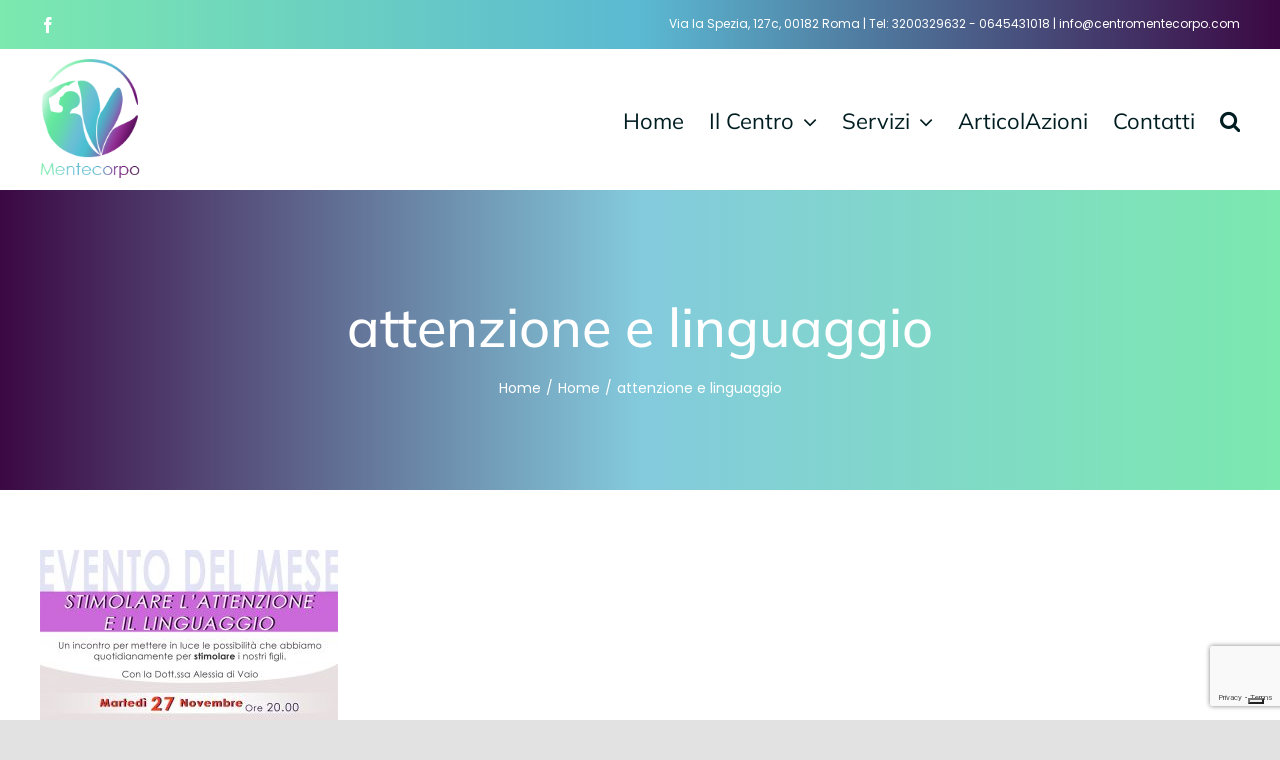

--- FILE ---
content_type: text/html; charset=utf-8
request_url: https://www.google.com/recaptcha/api2/anchor?ar=1&k=6LeY2ZgqAAAAAMDHjgQdYkZj6AGg6nxYRdETmQ5_&co=aHR0cHM6Ly93d3cuY2VudHJvbWVudGVjb3Jwby5jb206NDQz&hl=en&v=N67nZn4AqZkNcbeMu4prBgzg&size=invisible&anchor-ms=20000&execute-ms=30000&cb=4nearjk4ejf3
body_size: 48919
content:
<!DOCTYPE HTML><html dir="ltr" lang="en"><head><meta http-equiv="Content-Type" content="text/html; charset=UTF-8">
<meta http-equiv="X-UA-Compatible" content="IE=edge">
<title>reCAPTCHA</title>
<style type="text/css">
/* cyrillic-ext */
@font-face {
  font-family: 'Roboto';
  font-style: normal;
  font-weight: 400;
  font-stretch: 100%;
  src: url(//fonts.gstatic.com/s/roboto/v48/KFO7CnqEu92Fr1ME7kSn66aGLdTylUAMa3GUBHMdazTgWw.woff2) format('woff2');
  unicode-range: U+0460-052F, U+1C80-1C8A, U+20B4, U+2DE0-2DFF, U+A640-A69F, U+FE2E-FE2F;
}
/* cyrillic */
@font-face {
  font-family: 'Roboto';
  font-style: normal;
  font-weight: 400;
  font-stretch: 100%;
  src: url(//fonts.gstatic.com/s/roboto/v48/KFO7CnqEu92Fr1ME7kSn66aGLdTylUAMa3iUBHMdazTgWw.woff2) format('woff2');
  unicode-range: U+0301, U+0400-045F, U+0490-0491, U+04B0-04B1, U+2116;
}
/* greek-ext */
@font-face {
  font-family: 'Roboto';
  font-style: normal;
  font-weight: 400;
  font-stretch: 100%;
  src: url(//fonts.gstatic.com/s/roboto/v48/KFO7CnqEu92Fr1ME7kSn66aGLdTylUAMa3CUBHMdazTgWw.woff2) format('woff2');
  unicode-range: U+1F00-1FFF;
}
/* greek */
@font-face {
  font-family: 'Roboto';
  font-style: normal;
  font-weight: 400;
  font-stretch: 100%;
  src: url(//fonts.gstatic.com/s/roboto/v48/KFO7CnqEu92Fr1ME7kSn66aGLdTylUAMa3-UBHMdazTgWw.woff2) format('woff2');
  unicode-range: U+0370-0377, U+037A-037F, U+0384-038A, U+038C, U+038E-03A1, U+03A3-03FF;
}
/* math */
@font-face {
  font-family: 'Roboto';
  font-style: normal;
  font-weight: 400;
  font-stretch: 100%;
  src: url(//fonts.gstatic.com/s/roboto/v48/KFO7CnqEu92Fr1ME7kSn66aGLdTylUAMawCUBHMdazTgWw.woff2) format('woff2');
  unicode-range: U+0302-0303, U+0305, U+0307-0308, U+0310, U+0312, U+0315, U+031A, U+0326-0327, U+032C, U+032F-0330, U+0332-0333, U+0338, U+033A, U+0346, U+034D, U+0391-03A1, U+03A3-03A9, U+03B1-03C9, U+03D1, U+03D5-03D6, U+03F0-03F1, U+03F4-03F5, U+2016-2017, U+2034-2038, U+203C, U+2040, U+2043, U+2047, U+2050, U+2057, U+205F, U+2070-2071, U+2074-208E, U+2090-209C, U+20D0-20DC, U+20E1, U+20E5-20EF, U+2100-2112, U+2114-2115, U+2117-2121, U+2123-214F, U+2190, U+2192, U+2194-21AE, U+21B0-21E5, U+21F1-21F2, U+21F4-2211, U+2213-2214, U+2216-22FF, U+2308-230B, U+2310, U+2319, U+231C-2321, U+2336-237A, U+237C, U+2395, U+239B-23B7, U+23D0, U+23DC-23E1, U+2474-2475, U+25AF, U+25B3, U+25B7, U+25BD, U+25C1, U+25CA, U+25CC, U+25FB, U+266D-266F, U+27C0-27FF, U+2900-2AFF, U+2B0E-2B11, U+2B30-2B4C, U+2BFE, U+3030, U+FF5B, U+FF5D, U+1D400-1D7FF, U+1EE00-1EEFF;
}
/* symbols */
@font-face {
  font-family: 'Roboto';
  font-style: normal;
  font-weight: 400;
  font-stretch: 100%;
  src: url(//fonts.gstatic.com/s/roboto/v48/KFO7CnqEu92Fr1ME7kSn66aGLdTylUAMaxKUBHMdazTgWw.woff2) format('woff2');
  unicode-range: U+0001-000C, U+000E-001F, U+007F-009F, U+20DD-20E0, U+20E2-20E4, U+2150-218F, U+2190, U+2192, U+2194-2199, U+21AF, U+21E6-21F0, U+21F3, U+2218-2219, U+2299, U+22C4-22C6, U+2300-243F, U+2440-244A, U+2460-24FF, U+25A0-27BF, U+2800-28FF, U+2921-2922, U+2981, U+29BF, U+29EB, U+2B00-2BFF, U+4DC0-4DFF, U+FFF9-FFFB, U+10140-1018E, U+10190-1019C, U+101A0, U+101D0-101FD, U+102E0-102FB, U+10E60-10E7E, U+1D2C0-1D2D3, U+1D2E0-1D37F, U+1F000-1F0FF, U+1F100-1F1AD, U+1F1E6-1F1FF, U+1F30D-1F30F, U+1F315, U+1F31C, U+1F31E, U+1F320-1F32C, U+1F336, U+1F378, U+1F37D, U+1F382, U+1F393-1F39F, U+1F3A7-1F3A8, U+1F3AC-1F3AF, U+1F3C2, U+1F3C4-1F3C6, U+1F3CA-1F3CE, U+1F3D4-1F3E0, U+1F3ED, U+1F3F1-1F3F3, U+1F3F5-1F3F7, U+1F408, U+1F415, U+1F41F, U+1F426, U+1F43F, U+1F441-1F442, U+1F444, U+1F446-1F449, U+1F44C-1F44E, U+1F453, U+1F46A, U+1F47D, U+1F4A3, U+1F4B0, U+1F4B3, U+1F4B9, U+1F4BB, U+1F4BF, U+1F4C8-1F4CB, U+1F4D6, U+1F4DA, U+1F4DF, U+1F4E3-1F4E6, U+1F4EA-1F4ED, U+1F4F7, U+1F4F9-1F4FB, U+1F4FD-1F4FE, U+1F503, U+1F507-1F50B, U+1F50D, U+1F512-1F513, U+1F53E-1F54A, U+1F54F-1F5FA, U+1F610, U+1F650-1F67F, U+1F687, U+1F68D, U+1F691, U+1F694, U+1F698, U+1F6AD, U+1F6B2, U+1F6B9-1F6BA, U+1F6BC, U+1F6C6-1F6CF, U+1F6D3-1F6D7, U+1F6E0-1F6EA, U+1F6F0-1F6F3, U+1F6F7-1F6FC, U+1F700-1F7FF, U+1F800-1F80B, U+1F810-1F847, U+1F850-1F859, U+1F860-1F887, U+1F890-1F8AD, U+1F8B0-1F8BB, U+1F8C0-1F8C1, U+1F900-1F90B, U+1F93B, U+1F946, U+1F984, U+1F996, U+1F9E9, U+1FA00-1FA6F, U+1FA70-1FA7C, U+1FA80-1FA89, U+1FA8F-1FAC6, U+1FACE-1FADC, U+1FADF-1FAE9, U+1FAF0-1FAF8, U+1FB00-1FBFF;
}
/* vietnamese */
@font-face {
  font-family: 'Roboto';
  font-style: normal;
  font-weight: 400;
  font-stretch: 100%;
  src: url(//fonts.gstatic.com/s/roboto/v48/KFO7CnqEu92Fr1ME7kSn66aGLdTylUAMa3OUBHMdazTgWw.woff2) format('woff2');
  unicode-range: U+0102-0103, U+0110-0111, U+0128-0129, U+0168-0169, U+01A0-01A1, U+01AF-01B0, U+0300-0301, U+0303-0304, U+0308-0309, U+0323, U+0329, U+1EA0-1EF9, U+20AB;
}
/* latin-ext */
@font-face {
  font-family: 'Roboto';
  font-style: normal;
  font-weight: 400;
  font-stretch: 100%;
  src: url(//fonts.gstatic.com/s/roboto/v48/KFO7CnqEu92Fr1ME7kSn66aGLdTylUAMa3KUBHMdazTgWw.woff2) format('woff2');
  unicode-range: U+0100-02BA, U+02BD-02C5, U+02C7-02CC, U+02CE-02D7, U+02DD-02FF, U+0304, U+0308, U+0329, U+1D00-1DBF, U+1E00-1E9F, U+1EF2-1EFF, U+2020, U+20A0-20AB, U+20AD-20C0, U+2113, U+2C60-2C7F, U+A720-A7FF;
}
/* latin */
@font-face {
  font-family: 'Roboto';
  font-style: normal;
  font-weight: 400;
  font-stretch: 100%;
  src: url(//fonts.gstatic.com/s/roboto/v48/KFO7CnqEu92Fr1ME7kSn66aGLdTylUAMa3yUBHMdazQ.woff2) format('woff2');
  unicode-range: U+0000-00FF, U+0131, U+0152-0153, U+02BB-02BC, U+02C6, U+02DA, U+02DC, U+0304, U+0308, U+0329, U+2000-206F, U+20AC, U+2122, U+2191, U+2193, U+2212, U+2215, U+FEFF, U+FFFD;
}
/* cyrillic-ext */
@font-face {
  font-family: 'Roboto';
  font-style: normal;
  font-weight: 500;
  font-stretch: 100%;
  src: url(//fonts.gstatic.com/s/roboto/v48/KFO7CnqEu92Fr1ME7kSn66aGLdTylUAMa3GUBHMdazTgWw.woff2) format('woff2');
  unicode-range: U+0460-052F, U+1C80-1C8A, U+20B4, U+2DE0-2DFF, U+A640-A69F, U+FE2E-FE2F;
}
/* cyrillic */
@font-face {
  font-family: 'Roboto';
  font-style: normal;
  font-weight: 500;
  font-stretch: 100%;
  src: url(//fonts.gstatic.com/s/roboto/v48/KFO7CnqEu92Fr1ME7kSn66aGLdTylUAMa3iUBHMdazTgWw.woff2) format('woff2');
  unicode-range: U+0301, U+0400-045F, U+0490-0491, U+04B0-04B1, U+2116;
}
/* greek-ext */
@font-face {
  font-family: 'Roboto';
  font-style: normal;
  font-weight: 500;
  font-stretch: 100%;
  src: url(//fonts.gstatic.com/s/roboto/v48/KFO7CnqEu92Fr1ME7kSn66aGLdTylUAMa3CUBHMdazTgWw.woff2) format('woff2');
  unicode-range: U+1F00-1FFF;
}
/* greek */
@font-face {
  font-family: 'Roboto';
  font-style: normal;
  font-weight: 500;
  font-stretch: 100%;
  src: url(//fonts.gstatic.com/s/roboto/v48/KFO7CnqEu92Fr1ME7kSn66aGLdTylUAMa3-UBHMdazTgWw.woff2) format('woff2');
  unicode-range: U+0370-0377, U+037A-037F, U+0384-038A, U+038C, U+038E-03A1, U+03A3-03FF;
}
/* math */
@font-face {
  font-family: 'Roboto';
  font-style: normal;
  font-weight: 500;
  font-stretch: 100%;
  src: url(//fonts.gstatic.com/s/roboto/v48/KFO7CnqEu92Fr1ME7kSn66aGLdTylUAMawCUBHMdazTgWw.woff2) format('woff2');
  unicode-range: U+0302-0303, U+0305, U+0307-0308, U+0310, U+0312, U+0315, U+031A, U+0326-0327, U+032C, U+032F-0330, U+0332-0333, U+0338, U+033A, U+0346, U+034D, U+0391-03A1, U+03A3-03A9, U+03B1-03C9, U+03D1, U+03D5-03D6, U+03F0-03F1, U+03F4-03F5, U+2016-2017, U+2034-2038, U+203C, U+2040, U+2043, U+2047, U+2050, U+2057, U+205F, U+2070-2071, U+2074-208E, U+2090-209C, U+20D0-20DC, U+20E1, U+20E5-20EF, U+2100-2112, U+2114-2115, U+2117-2121, U+2123-214F, U+2190, U+2192, U+2194-21AE, U+21B0-21E5, U+21F1-21F2, U+21F4-2211, U+2213-2214, U+2216-22FF, U+2308-230B, U+2310, U+2319, U+231C-2321, U+2336-237A, U+237C, U+2395, U+239B-23B7, U+23D0, U+23DC-23E1, U+2474-2475, U+25AF, U+25B3, U+25B7, U+25BD, U+25C1, U+25CA, U+25CC, U+25FB, U+266D-266F, U+27C0-27FF, U+2900-2AFF, U+2B0E-2B11, U+2B30-2B4C, U+2BFE, U+3030, U+FF5B, U+FF5D, U+1D400-1D7FF, U+1EE00-1EEFF;
}
/* symbols */
@font-face {
  font-family: 'Roboto';
  font-style: normal;
  font-weight: 500;
  font-stretch: 100%;
  src: url(//fonts.gstatic.com/s/roboto/v48/KFO7CnqEu92Fr1ME7kSn66aGLdTylUAMaxKUBHMdazTgWw.woff2) format('woff2');
  unicode-range: U+0001-000C, U+000E-001F, U+007F-009F, U+20DD-20E0, U+20E2-20E4, U+2150-218F, U+2190, U+2192, U+2194-2199, U+21AF, U+21E6-21F0, U+21F3, U+2218-2219, U+2299, U+22C4-22C6, U+2300-243F, U+2440-244A, U+2460-24FF, U+25A0-27BF, U+2800-28FF, U+2921-2922, U+2981, U+29BF, U+29EB, U+2B00-2BFF, U+4DC0-4DFF, U+FFF9-FFFB, U+10140-1018E, U+10190-1019C, U+101A0, U+101D0-101FD, U+102E0-102FB, U+10E60-10E7E, U+1D2C0-1D2D3, U+1D2E0-1D37F, U+1F000-1F0FF, U+1F100-1F1AD, U+1F1E6-1F1FF, U+1F30D-1F30F, U+1F315, U+1F31C, U+1F31E, U+1F320-1F32C, U+1F336, U+1F378, U+1F37D, U+1F382, U+1F393-1F39F, U+1F3A7-1F3A8, U+1F3AC-1F3AF, U+1F3C2, U+1F3C4-1F3C6, U+1F3CA-1F3CE, U+1F3D4-1F3E0, U+1F3ED, U+1F3F1-1F3F3, U+1F3F5-1F3F7, U+1F408, U+1F415, U+1F41F, U+1F426, U+1F43F, U+1F441-1F442, U+1F444, U+1F446-1F449, U+1F44C-1F44E, U+1F453, U+1F46A, U+1F47D, U+1F4A3, U+1F4B0, U+1F4B3, U+1F4B9, U+1F4BB, U+1F4BF, U+1F4C8-1F4CB, U+1F4D6, U+1F4DA, U+1F4DF, U+1F4E3-1F4E6, U+1F4EA-1F4ED, U+1F4F7, U+1F4F9-1F4FB, U+1F4FD-1F4FE, U+1F503, U+1F507-1F50B, U+1F50D, U+1F512-1F513, U+1F53E-1F54A, U+1F54F-1F5FA, U+1F610, U+1F650-1F67F, U+1F687, U+1F68D, U+1F691, U+1F694, U+1F698, U+1F6AD, U+1F6B2, U+1F6B9-1F6BA, U+1F6BC, U+1F6C6-1F6CF, U+1F6D3-1F6D7, U+1F6E0-1F6EA, U+1F6F0-1F6F3, U+1F6F7-1F6FC, U+1F700-1F7FF, U+1F800-1F80B, U+1F810-1F847, U+1F850-1F859, U+1F860-1F887, U+1F890-1F8AD, U+1F8B0-1F8BB, U+1F8C0-1F8C1, U+1F900-1F90B, U+1F93B, U+1F946, U+1F984, U+1F996, U+1F9E9, U+1FA00-1FA6F, U+1FA70-1FA7C, U+1FA80-1FA89, U+1FA8F-1FAC6, U+1FACE-1FADC, U+1FADF-1FAE9, U+1FAF0-1FAF8, U+1FB00-1FBFF;
}
/* vietnamese */
@font-face {
  font-family: 'Roboto';
  font-style: normal;
  font-weight: 500;
  font-stretch: 100%;
  src: url(//fonts.gstatic.com/s/roboto/v48/KFO7CnqEu92Fr1ME7kSn66aGLdTylUAMa3OUBHMdazTgWw.woff2) format('woff2');
  unicode-range: U+0102-0103, U+0110-0111, U+0128-0129, U+0168-0169, U+01A0-01A1, U+01AF-01B0, U+0300-0301, U+0303-0304, U+0308-0309, U+0323, U+0329, U+1EA0-1EF9, U+20AB;
}
/* latin-ext */
@font-face {
  font-family: 'Roboto';
  font-style: normal;
  font-weight: 500;
  font-stretch: 100%;
  src: url(//fonts.gstatic.com/s/roboto/v48/KFO7CnqEu92Fr1ME7kSn66aGLdTylUAMa3KUBHMdazTgWw.woff2) format('woff2');
  unicode-range: U+0100-02BA, U+02BD-02C5, U+02C7-02CC, U+02CE-02D7, U+02DD-02FF, U+0304, U+0308, U+0329, U+1D00-1DBF, U+1E00-1E9F, U+1EF2-1EFF, U+2020, U+20A0-20AB, U+20AD-20C0, U+2113, U+2C60-2C7F, U+A720-A7FF;
}
/* latin */
@font-face {
  font-family: 'Roboto';
  font-style: normal;
  font-weight: 500;
  font-stretch: 100%;
  src: url(//fonts.gstatic.com/s/roboto/v48/KFO7CnqEu92Fr1ME7kSn66aGLdTylUAMa3yUBHMdazQ.woff2) format('woff2');
  unicode-range: U+0000-00FF, U+0131, U+0152-0153, U+02BB-02BC, U+02C6, U+02DA, U+02DC, U+0304, U+0308, U+0329, U+2000-206F, U+20AC, U+2122, U+2191, U+2193, U+2212, U+2215, U+FEFF, U+FFFD;
}
/* cyrillic-ext */
@font-face {
  font-family: 'Roboto';
  font-style: normal;
  font-weight: 900;
  font-stretch: 100%;
  src: url(//fonts.gstatic.com/s/roboto/v48/KFO7CnqEu92Fr1ME7kSn66aGLdTylUAMa3GUBHMdazTgWw.woff2) format('woff2');
  unicode-range: U+0460-052F, U+1C80-1C8A, U+20B4, U+2DE0-2DFF, U+A640-A69F, U+FE2E-FE2F;
}
/* cyrillic */
@font-face {
  font-family: 'Roboto';
  font-style: normal;
  font-weight: 900;
  font-stretch: 100%;
  src: url(//fonts.gstatic.com/s/roboto/v48/KFO7CnqEu92Fr1ME7kSn66aGLdTylUAMa3iUBHMdazTgWw.woff2) format('woff2');
  unicode-range: U+0301, U+0400-045F, U+0490-0491, U+04B0-04B1, U+2116;
}
/* greek-ext */
@font-face {
  font-family: 'Roboto';
  font-style: normal;
  font-weight: 900;
  font-stretch: 100%;
  src: url(//fonts.gstatic.com/s/roboto/v48/KFO7CnqEu92Fr1ME7kSn66aGLdTylUAMa3CUBHMdazTgWw.woff2) format('woff2');
  unicode-range: U+1F00-1FFF;
}
/* greek */
@font-face {
  font-family: 'Roboto';
  font-style: normal;
  font-weight: 900;
  font-stretch: 100%;
  src: url(//fonts.gstatic.com/s/roboto/v48/KFO7CnqEu92Fr1ME7kSn66aGLdTylUAMa3-UBHMdazTgWw.woff2) format('woff2');
  unicode-range: U+0370-0377, U+037A-037F, U+0384-038A, U+038C, U+038E-03A1, U+03A3-03FF;
}
/* math */
@font-face {
  font-family: 'Roboto';
  font-style: normal;
  font-weight: 900;
  font-stretch: 100%;
  src: url(//fonts.gstatic.com/s/roboto/v48/KFO7CnqEu92Fr1ME7kSn66aGLdTylUAMawCUBHMdazTgWw.woff2) format('woff2');
  unicode-range: U+0302-0303, U+0305, U+0307-0308, U+0310, U+0312, U+0315, U+031A, U+0326-0327, U+032C, U+032F-0330, U+0332-0333, U+0338, U+033A, U+0346, U+034D, U+0391-03A1, U+03A3-03A9, U+03B1-03C9, U+03D1, U+03D5-03D6, U+03F0-03F1, U+03F4-03F5, U+2016-2017, U+2034-2038, U+203C, U+2040, U+2043, U+2047, U+2050, U+2057, U+205F, U+2070-2071, U+2074-208E, U+2090-209C, U+20D0-20DC, U+20E1, U+20E5-20EF, U+2100-2112, U+2114-2115, U+2117-2121, U+2123-214F, U+2190, U+2192, U+2194-21AE, U+21B0-21E5, U+21F1-21F2, U+21F4-2211, U+2213-2214, U+2216-22FF, U+2308-230B, U+2310, U+2319, U+231C-2321, U+2336-237A, U+237C, U+2395, U+239B-23B7, U+23D0, U+23DC-23E1, U+2474-2475, U+25AF, U+25B3, U+25B7, U+25BD, U+25C1, U+25CA, U+25CC, U+25FB, U+266D-266F, U+27C0-27FF, U+2900-2AFF, U+2B0E-2B11, U+2B30-2B4C, U+2BFE, U+3030, U+FF5B, U+FF5D, U+1D400-1D7FF, U+1EE00-1EEFF;
}
/* symbols */
@font-face {
  font-family: 'Roboto';
  font-style: normal;
  font-weight: 900;
  font-stretch: 100%;
  src: url(//fonts.gstatic.com/s/roboto/v48/KFO7CnqEu92Fr1ME7kSn66aGLdTylUAMaxKUBHMdazTgWw.woff2) format('woff2');
  unicode-range: U+0001-000C, U+000E-001F, U+007F-009F, U+20DD-20E0, U+20E2-20E4, U+2150-218F, U+2190, U+2192, U+2194-2199, U+21AF, U+21E6-21F0, U+21F3, U+2218-2219, U+2299, U+22C4-22C6, U+2300-243F, U+2440-244A, U+2460-24FF, U+25A0-27BF, U+2800-28FF, U+2921-2922, U+2981, U+29BF, U+29EB, U+2B00-2BFF, U+4DC0-4DFF, U+FFF9-FFFB, U+10140-1018E, U+10190-1019C, U+101A0, U+101D0-101FD, U+102E0-102FB, U+10E60-10E7E, U+1D2C0-1D2D3, U+1D2E0-1D37F, U+1F000-1F0FF, U+1F100-1F1AD, U+1F1E6-1F1FF, U+1F30D-1F30F, U+1F315, U+1F31C, U+1F31E, U+1F320-1F32C, U+1F336, U+1F378, U+1F37D, U+1F382, U+1F393-1F39F, U+1F3A7-1F3A8, U+1F3AC-1F3AF, U+1F3C2, U+1F3C4-1F3C6, U+1F3CA-1F3CE, U+1F3D4-1F3E0, U+1F3ED, U+1F3F1-1F3F3, U+1F3F5-1F3F7, U+1F408, U+1F415, U+1F41F, U+1F426, U+1F43F, U+1F441-1F442, U+1F444, U+1F446-1F449, U+1F44C-1F44E, U+1F453, U+1F46A, U+1F47D, U+1F4A3, U+1F4B0, U+1F4B3, U+1F4B9, U+1F4BB, U+1F4BF, U+1F4C8-1F4CB, U+1F4D6, U+1F4DA, U+1F4DF, U+1F4E3-1F4E6, U+1F4EA-1F4ED, U+1F4F7, U+1F4F9-1F4FB, U+1F4FD-1F4FE, U+1F503, U+1F507-1F50B, U+1F50D, U+1F512-1F513, U+1F53E-1F54A, U+1F54F-1F5FA, U+1F610, U+1F650-1F67F, U+1F687, U+1F68D, U+1F691, U+1F694, U+1F698, U+1F6AD, U+1F6B2, U+1F6B9-1F6BA, U+1F6BC, U+1F6C6-1F6CF, U+1F6D3-1F6D7, U+1F6E0-1F6EA, U+1F6F0-1F6F3, U+1F6F7-1F6FC, U+1F700-1F7FF, U+1F800-1F80B, U+1F810-1F847, U+1F850-1F859, U+1F860-1F887, U+1F890-1F8AD, U+1F8B0-1F8BB, U+1F8C0-1F8C1, U+1F900-1F90B, U+1F93B, U+1F946, U+1F984, U+1F996, U+1F9E9, U+1FA00-1FA6F, U+1FA70-1FA7C, U+1FA80-1FA89, U+1FA8F-1FAC6, U+1FACE-1FADC, U+1FADF-1FAE9, U+1FAF0-1FAF8, U+1FB00-1FBFF;
}
/* vietnamese */
@font-face {
  font-family: 'Roboto';
  font-style: normal;
  font-weight: 900;
  font-stretch: 100%;
  src: url(//fonts.gstatic.com/s/roboto/v48/KFO7CnqEu92Fr1ME7kSn66aGLdTylUAMa3OUBHMdazTgWw.woff2) format('woff2');
  unicode-range: U+0102-0103, U+0110-0111, U+0128-0129, U+0168-0169, U+01A0-01A1, U+01AF-01B0, U+0300-0301, U+0303-0304, U+0308-0309, U+0323, U+0329, U+1EA0-1EF9, U+20AB;
}
/* latin-ext */
@font-face {
  font-family: 'Roboto';
  font-style: normal;
  font-weight: 900;
  font-stretch: 100%;
  src: url(//fonts.gstatic.com/s/roboto/v48/KFO7CnqEu92Fr1ME7kSn66aGLdTylUAMa3KUBHMdazTgWw.woff2) format('woff2');
  unicode-range: U+0100-02BA, U+02BD-02C5, U+02C7-02CC, U+02CE-02D7, U+02DD-02FF, U+0304, U+0308, U+0329, U+1D00-1DBF, U+1E00-1E9F, U+1EF2-1EFF, U+2020, U+20A0-20AB, U+20AD-20C0, U+2113, U+2C60-2C7F, U+A720-A7FF;
}
/* latin */
@font-face {
  font-family: 'Roboto';
  font-style: normal;
  font-weight: 900;
  font-stretch: 100%;
  src: url(//fonts.gstatic.com/s/roboto/v48/KFO7CnqEu92Fr1ME7kSn66aGLdTylUAMa3yUBHMdazQ.woff2) format('woff2');
  unicode-range: U+0000-00FF, U+0131, U+0152-0153, U+02BB-02BC, U+02C6, U+02DA, U+02DC, U+0304, U+0308, U+0329, U+2000-206F, U+20AC, U+2122, U+2191, U+2193, U+2212, U+2215, U+FEFF, U+FFFD;
}

</style>
<link rel="stylesheet" type="text/css" href="https://www.gstatic.com/recaptcha/releases/N67nZn4AqZkNcbeMu4prBgzg/styles__ltr.css">
<script nonce="ndv4xtVB4A6-yt_YZR58AA" type="text/javascript">window['__recaptcha_api'] = 'https://www.google.com/recaptcha/api2/';</script>
<script type="text/javascript" src="https://www.gstatic.com/recaptcha/releases/N67nZn4AqZkNcbeMu4prBgzg/recaptcha__en.js" nonce="ndv4xtVB4A6-yt_YZR58AA">
      
    </script></head>
<body><div id="rc-anchor-alert" class="rc-anchor-alert"></div>
<input type="hidden" id="recaptcha-token" value="[base64]">
<script type="text/javascript" nonce="ndv4xtVB4A6-yt_YZR58AA">
      recaptcha.anchor.Main.init("[\x22ainput\x22,[\x22bgdata\x22,\x22\x22,\[base64]/[base64]/MjU1Ong/[base64]/[base64]/[base64]/[base64]/[base64]/[base64]/[base64]/[base64]/[base64]/[base64]/[base64]/[base64]/[base64]/[base64]/[base64]\\u003d\x22,\[base64]\x22,\[base64]/CvkdRwpjCncKxIMOhwpILwoNIwoZOwptmwovDgkfCmFPDkR/DnRTCrxtNP8OdB8KyYFvDoCnDgBgsHcKEwrXCksKaw7wLZMOEP8ORwrXCvsKONkXDi8OtwqQ7wplGw4DCvMOUV1LCh8KtI8Oow4LCv8KpwroEwpksGSXDuMKKZVjCuhfCsUYXRlh8TsOew7XCpHdzKFvDq8KcEcOaBsOPCDYUcVo9Mh/CkGTDgcKkw4zCjcKvwp97w7XDvhvCuQ/CsyXCs8OCw7bCgsOiwrEVwpc+KxxBcFpsw6DDmU/DnjzCkyrCgMK3Ii5aZkpnwrYRwrVadMKSw4ZwbXrCkcKxw4PCrMKCYcOTecKaw6HCmMKqwoXDgwrCk8OPw57DnsKKG2YUwqrCtsO9wqvDtjRow4jDt8KFw5DCsgkQw60QCMK3XxrCiMKnw5ECVcO7LXrDiG90GFJpaMKBw5pcIwbDs3bCkwZEIF1EcSrDiMONwqjCoX/CrzcyZTF/wrwsMEgtwqPCpcKfwrlIw5VVw6rDmsK3wpE4w4sjwqDDkxvCkhTCnsKIwpHDpCHCnm7DpMOFwpMPwpFZwpFpDMOUwp3DnQUUVcKdw7QAfcObKMO1YsKsYhF/AsKTFMONTFM6RlBJw5xkw7jDpmg3W8KfG0wFwrxuNmfCpQfDpsOWwqYywrDClMK8wp/[base64]/CmEl9MnZQc3/CgyXDn8O/w7kOwqzCs8OjfsKgw50sw73Du3vDkSjDphBeem1oIcO2H318wrHCmnpENMOmw4l6bWjDvU9/wpNMw6I0IyrDlRQEw6fDosKEwrZmF8Kiw68zLBvDiQAECHZnworDt8KVS3sdw7zDlcKLwrHCucOmO8Kgw43DpMOgwoNXw5fCncOdw6kSw5jCsMOHw4XDsiRCw4fDqx/Dr8KPMWjDrAjCmzDCpTFqIMKfGH3DkD5gw7FYw5lnwqXDgnoNwrp1woPDv8Kgw4RowqjDrcKZPhRsB8OwUMKUNMKmwqPCs2zDqDbClSk5wqbCrETCiRI9YsOPw4jCi8KTw5bCr8KEw67Cg8O/RsK5wrfDhQ/DpB/Di8OWR8KyPMKUGyZTw5TDsmLDlcOSOcONSMKlYHZyZsO7bMOWVyTDuT9dZcKYw5HDlMO+w77Cn0xcw5Ydw5wXw6tDwpHCoBDDpRkXw73DvwPCpMOeXis8w4dHw4NJwp06K8KYwoQpM8KewoHCu8KCacKOWCh4w4DCtMK9OkEsPy/CkMKDw6TCthDDlTDCmMK2BRvDj8Omw7fCsF0yTcOqw7ILQVkWZ8O4wr3DiE/DpjMrw5dTesOcERpNwr7CocOZEldjYQbDrcOJCFLCk3HCjsOEN8KHB20Dw51nQMK/w7bCsTk/[base64]/[base64]/DtsO4wp0tKl3DqQo8wpAsOsOzTndZbsKZwo58eMOZwqbDksOAFV7ClMKcw63CkzDDsMK3w7XDtMKnwoUZwpRyZldiw5TCiDNFbMKOw6vCv8KhZ8ONw7DDtsKGwqJkZEhtOMK1GsKzwqclCsOjEsOqLMOZw6HDunjChlrDmsK+wp/CsMK7wo5NScONwojDvnkMLibCrR4Ww4NzwpUswo7CpEDCkcOyw6fDhH9+wojChMKqAQ/Cm8Opw5JywonChh5ew65DwqQqw6Vpw7zDoMO4fMO5wooMwrVhLcKqMcOQfjvCp1PDpMOIXsKNXMKRwr1/w51uC8Olw5c7wrZ8w5Q5IMKRw7bDqcOacghew5FIw7/DhsO8BMKIw7TCg8Kdw4R1wovDocOlw7TCsMO6SyogwpVZw54sPhF6w5pKB8O5HMOLw5lnwr0Aw67CtsKkwoF/[base64]/CrcKOB8KAwrLCvg/DuWwEccKkfX3DlMKMwos7w7HCvk3DjQwnw5NKLRrDlsKgXcOmwp3DiXZfXhQldsK6c8OpKh3Cq8KcFsKhw5QcQMKpwo4MRsKPw59SQxbDgMKlw7DCh8OSw5IYfz1lwobDgFwUVm/CuiEswoZ1wrzDqVl7wqNyECZBw6Elwp7DmsKYw7PDpjU4wqoGSsKWw7MpRcKnwqLDucOxYcO5w4QHbnUsw4/[base64]/Dg8ODbXYKwpNzwobCpA7DlMOGw4HCrMKTwqnDrsK5wpNEc8KIIFx8w501a2Vjw7I+wrLCusOqw4h2TcKYesOEOsK0OGXCqBjDvTMgwpXCtsOURiM5XELDoXk5ZWPCk8KaZ0/DjjrDh1XCuHoPw6JgdGDDisK2GsKYw5TCl8O2w4PDkl98M8OzSmLDisKBw4vDjCnClA/[base64]/CjBpBw5XCmMKncy3CiV1nOBXDp3DDgcKEGSBNKBLDtHxow5QmwofCg8KHwrHDkmDDhcK+IcOlw7bCuxIjwpfChnfDolIWdVnDsypRwrBJEsOwwr4ew5Rgwp4bw7YAw5JjFsKaw4Iawo7DuSQ1HijCkcKDHcODfsOHwpVCZsOQbRzCiWMawo/[base64]/CgxHCisK8wq4NVsO1w5Z3ZXPCgVVAJMORS8OcTMO8QsKqLUHDvjnClXbDuGTDihLDhcOtwqdVwpYLwpHDmMKkwrrDllNDwpcJRsK8w5/DscKzwqHDmAkRcMOdaMKSw6YcGy3DucOdwrApHcK/UsOJEBbDjMKHw587NHB9HBbCuAjCu8KzFgLDkmBaw7TCkADDjxnDpMKNLGnCv0DCosOFUW4hwqApw4ceaMOXe3l/w4nCglHCjcKqN2HCnnfCnhRDwrfCi2DClMO+wqPCgSZAVsKZScKywrVDU8K2w6E+U8Kfwo3ClBp4cg0XHWnDlzRmw44wSkBUVkUmw58FwrjDtBFDDMOsRxLDhwLCuH/DocORZMKjw64CQiYrw6cTYXdmQMOgWDAjw5bCr3NlwpxAFMKCNTB3FMOCw7jDj8OYwojDq8O7U8O8w4otaMKdw6DDmMOswqXDnltTShvDrmc6wpzCkHvDqjAqwoMPM8OhwozDrcOBw5HCqMO/[base64]/[base64]/CssKtRcOjezI7IHjDu8KPZ8OsAcKvUH/Ct8OHdcK1VT7CqinDg8OMQ8KcwqxIw5DCpsO9w5vCsRQUBC7DgHo5wqnDq8KZb8KjwpHCtxbCusKYwrfDvcKhO2bClsOQZm15w44RJGbCosOvw4nDt8OUOnMjwr94w7HDkwJLw6UBKU/[base64]/wpcswo/DgMKPJcKiRCJHeHXCosOeMxpYVMKzwr8VK8OMwpzDjV8TSMKPAcO9w7jDlBjDgcKvw7ZHA8OPw7zDpFFqwpTCmcK1wqAKJHh0K8OkLgbCqGR4w6Y5w5/CoiLCqinDucOiw60lwqnCvEzCq8KWw7nCuhvDgMKJS8ORw4stcU3Ct8KDYRUEwppXw6/CrMKkw6fDu8OcTsKwwpkCPWfDgMKjCsKefcOcTsOZwpnDgTXChMKTw4bCs3dba30IwqwTQhXCs8O2P0lyRncZw4sEw6jDlcOPcTvCh8OlT2LCoMO+w6XCvXfCksKIa8KeKsKewpNqw5MDw5zDih/DoVfDsMOVwqRVYHYqNcKDwp3Cg0fDtcKoXyjDv1FtwoHDpcOBw5UWw6TCgsKQwpHDo07Ci39+DzzCiTkOUsKRXsO3wqANdcOWFcOlQmp4w6vCssO9PRnCqcKIw6MpFTXCpMOewptjw5YrP8O+XsKLOhXDlEtiF8KQw5jDkRNycMOoHMO/w44Yf8Ojw7oiBXITwpcoG3rCncOaw5QFQyjDgm1keRXDujwzUcKAwrPCrlEew4XDtsOSw4IWIsOTw6TDi8OXSMOBw7XDl2bDoTYBLcKhwp8Kwptua8K+w4waJsOKwqDCqih/RS7DqgJIUShTwrnDvFnCucOuw4jDlVIOJsKnaF3Cl3zCj1XDlxvDnUrDrMKuw5nCgylbwq9IBcOOwqvDvUzCn8KaL8Obw4jDm3k1UmbCkMOdwpfDgRYMIHvCr8OSdsK/w6pywpvDp8KobU7Ch3rCoiTCpsK3wo/Dnl1qVsOrM8OyJMKEwo9Wwr7ClhDDoMO8w5IqGsKKYMKIcMOXcsOmw6ZQw4NEwqQkDsOOwrLDgMKAw5ZXwrHDmsO1w75KwqUcwrM+w4vDhEYUw7Ydw7/[base64]/[base64]/w6zCksOfw4bDsHDDkMKDw6/DoR/CqMK9w6bDjHbDrMKbRz/ChMKewofDgUHDvCbCqB4xw4dTKMO8SMKxwrfCmBHCocOTw5dvHsKKw7jCrsOPb2Zqw5nDkmPCqcO1w7p/w6FEYsKTNsKKOMO9WS0gwoxZKsKWwqzCqHbCujZDwoHDqsKHNMOuw4kGbsKdXj4kwpdwwr44RsKnPcKyfcOKf2ZkwrHCnMOxOmgwWVJyPFxBZ0bDrmUkKsO+S8OTwoXDu8KbbjBAW8O/NwUhacK7wrvDtztkwqJSPj7Do0dWWE/DmMOYw63Dp8K5HyTCv2x0ETPCqF7Dm8KmEl7DmEkWwoXCrcOkw4vCpBfDs1Jqw6/[base64]/w4vCpj3CqMO/[base64]/[base64]/DlMOTwo5GLsOCw4fCh8OZa8KGw6Fyw5Niw7Z1wrrDscKqw4wfw6DCpFfDq0Aqw47DpRnCtxhRRWnCuF3ClcOVw5bCl27Cg8Ktw4TCtl/[base64]/[base64]/w7d5wpUZwrzCtsKBwqbCoHh1w7FBfFHDh8KrwqZNcGQhWDV+Dk/Dv8KSTwA/HBhsYsOYFsOwEMKsez/CncOgOSzDksKSKcK/wp3DojBbJBE/[base64]/CmDLDuRAxQcKuw65Ww6Qcw6okw5pYwrY8PGVkBlRCdcK+w5HDrcKwf0zCj2DCjMO+w5h8wqTDlMKIKx/Do3FQYsOlecOGGRXDkyQwYsOMLxbCq3jDuFdbwrRne0/Diixlw4Y8RCTDsFzDpcKIRDXDv0nCo1fDh8OfEwwOCTUkwoBWwooqwrJ4bTRcw6bCpMKww5PDgiI7wp4jwo/DsMOOw6o2w7PDmMOMY10kwodxRCZbwo/[base64]/CrMKGw5zDh8K/S8KCw4vCozExaMO9wrnCh8OuDlnDsnMHEsKZe2RTw57DvMOjXEfDly4nV8O/w7lyf11AeQXDm8Klw65BcMOCL3zCkC/DusKXw4UZwowpw4fDgHvDtlAbwpLCmMKWwoRmIsKNe8OrMjLCsMKCY1wLwrIVOkhkEX3Cr8KVw7YCVE1yKcKGwpPCk2vDuMKIw45/w7diw7fDkcOIOxoGXcKxezbCoB3CgcO1w6REHEfCnsKlVHHCv8Knw48Rw4tPw5hcX3PCrcOFCsKLBMK3YzQEwq/[base64]/DpsKHwrfChE/Dn8KnwpzDkkrDs8Oaw5rCnWcQw4ovwqdXw60OXlQJB8Kuw48ywr/CjcOOwqnDs8KWTR/CocKRZDoYUcOud8OwAcO+w6YHMsKqwoRKFgfDoMONwrTDhjV6wrLDkBbDlBzCjz4sJk9Bw7bCrVDCgsKBfcOAwqQYEsKKacOOwpHCsFNgDEg6AMO5w5E7wrxvwpJaw5rDhj/[base64]/ChnMTwprDicOgwrvDqBLDt8OPfT7DiEvCvUwwSVkfwq8DY8OpccKUw43DglLDhHHDik5ne0MBwoMMKMKEwoBZw5wJQndDGcOcWQPCucKLfwABwofDsF7CoUHDoR7CiBVfYz8zw7dHw4/[base64]/CijbDisKGWk8NNsKow5XDhntbwqnCp8Ocw4nCo8OFD3XCtzt3ATUZVB/DgHXDiFXDv3ADwoYdw47DmcOlWWcnwpPDhsOWw4ozX1XDpsKYUcOvF8O8MsK5w5VVOUY3w7pMw7DDim/Dv8KBUMKow5DDsMK0w7/Dvgs5RERsw4REf8OOw70jPX3DsyLCrsOrw7vDmsK5w5rCrMKcN2fDjMOlwpbCumfCksONLk3Cu8OfwovDgAjCthcTwrkBw4bDs8OuY2deACPDjcO5w7/CgcKaa8OWb8KkJMKKc8KqFsOha1vCvkl7YsKwwrjDssOXwpDDgGgONcKMwpTDjsOIRFE4wr/DssK/IlXDoF0vaQHCggwdbsKdXTDDkQ0pcVjCg8KDBDzCtkEVwoB1GcK/YsKew4rDp8OFwoFywrvCij3Cv8Kdw4/Ck30Nw5zCj8KIwpsxwrZ8EMOAw6RbXsKHSX0qwrTCl8KHw5t0woFxwprCl8K7Q8OtOsO0G8OjIsKuw4EKGCXDp0rCvsOJwpIkXcOkUsOXD3LDoMKowr42wp/DmTzDk2bCqsKxwolUw6IuY8KUwpTDvMOyLcKeRMOcwoLDkmAAw61XcTtQwqgXwogRwr93d30Uwq7Cpzs3VcKKwp1Ywr7DkgfDrR1naGbDi27CvMOuwpMqwqPCpRDDtcOdwqfCssOTRixDwq7CtsOcZ8OGw53DuU/Ci27CjMKlw5TDrsOPB2rDsj/CiFPDisKAB8OeeExrRFhGw5bDvFRKw7jDtsKPeMOvw4nCqlA/w41/SMKUw7IoBzR/[base64]/OBXDhBjChHzCo0nDvyAowo1cwpTCqmrDvAdAacOWeiEiw7jCocKxNnLCtTzCu8OUw7kAwqYJw7cHQlfCqhHCpsK4w4E6wrIfbX0Gw48fO8O6RcOBYsOpwp0+woXCnjcEw4bCjMKKXhnCq8Kzw6FmwrrClsK8CsOQR0rCoTvDhA/[base64]/wrEqw5BOTMKXw7g4Pg83wq5FQVtAKMOAw4/DrMOKKMOuw5LCslDDnRvCuC/[base64]/[base64]/DqsKLLhRoEMOWHxUowpInZ1QJNQw7QwQDGMKZSMObasOTWBzCuwjCs0x0wrECemkowr3DlMK0w5LDjcKRVHPDqDV/wqlewoZSDsKMXlzCr1s1bcOePsKxw4zDv8KYdH9gBsO9Cx51w7nCmkpvPmVWQFFJYHord8K8f8KDwq0Ub8O/LcOHFMKBK8OUMsOJHMKPLMOlw4MqwoM1ZcKpw4xTZFA8JEdpJMKYYDQXFl9owqTDtcKww4lAw6hfw4B0wqclMAVdc3vDrMKzwrI5BkLDs8OhH8KKw7jDmsOQbsKnW1/DvErCqTkDwrLChMO/XHDCl8OSRsOEwo40w4TDpCEawpVlN28kwo3DvUTCm8OxEsKcw6HDgsOQwoXChEfDm8KCdMODwrkRwonDocKDw7DCuMO0aMK+c0B3U8KVBTPDpDDDk8K/d8O+w6DDicOuFUU7wozDmMOYw7cIwr3Do0TCiMKxwpTCrcO6woXCpsKtw4s4H3hiIFDDojAzw54vwo19OQQCHlHDmcOow63CuGTCu8OLMAPDhRvCrcKnCMKXAXvChMOcDsKDwoBsL1pkP8K/wqguwqfCqydVwqPCgsK6K8K5w7Mdw588YcOVLyrCo8K/BcKtBXNfwpjCo8KudcKGw4F8wrd3chZsw5XDpSwdcsKEJ8KkRWU5w5w1w4nCmcOsCMKrw48GE8OWJsKebSd/[base64]/[base64]/[base64]/CjHDDrFbCk2TDlnHCtynDscOjWMKSZAIjw6kdXRh6w4snw44CCMKTGh4xc3cQKBc1wprCvWrDjwTCvcOAw5kLwqMqw5DDn8KawpdyEcKTwrHDtcOMEHvCi2bDu8Kzwrkzwq1Rw50xEDrClm9QwroxcAPDrcOSHcO0a2TCiGYUEMKLwoQ3TUEeEcO/[base64]/DscKcfXkBw6/DpjXCtmdRwrXDjsK5w6AbwpnCpsOQEsKSHMK8JsOLwr0xPRnCpmpfXQDCsMOMZx8CNsKlwq45wrIRXMOUw5tPw4Jywrl8WsOjZMKfw7N8ZnZhw5BNwoTCt8O/[base64]/DtcKEHMOufjPDjEl7H8KbwrxwAlnCsWh/w5FPw7zCocOXwpJdT2LDhhfDvAwhw7/DoAs5wofDpVlPwp/Cs1o6w5HCvC9YwqdNw6BZwr8dw58twrNhFcKjwr7Dh2jCp8O2H8Kie8KEwoTCoBNneRMjHcK3w5PChMOLWcKLw6Rqw4E+dgQAwonDgFgWw7jDjiNKwq/DhlgRw6Acw4zDpDM9wr83w6LCksKtUEjCi1tvX8KkfcKRwrPDrMOuLANfBsOjw53DnQHDrcKZworDlMOPUsKaLR8iWSwhw4jCjmVGw6LCgMOVwo5Dw7wVwpzClX7CssOHXMKDwpFaTSEYOMO6wo4zw6bCqcKgw5BAPMOsOcKhTGvDoMKmw6/DmwXCk8K+fcKkeMKAUmJrZ0EWwrp+woJ4w4/DuUPCqQc1V8OpTz3CsC0FBMK4wr/Dg21EwpLCpDVIRE7CkXXDmStPw6o9FcOGdhdPw4oHBjZqwqLCvT/DmsOfw4dKL8OEIsOiHMKjw7wcBMKdw7jDlMOwZcKGwrDCtcOZLnvDrcKrw7k5JELCvRPDqxsFFsOFX1kdwoXCoUTCs8OTDHfCr3Nhw5NgwrTCp8KBwrPClcKVUR7Cgn/[base64]/wpzDssKiHBbDusK/[base64]/DknPDkFnCg1fCr3tuA8OWd8OTw58Gw7Ynwq5bGxrCl8OkWTHDgMKmVsO4w4dpw4QyAMOKw7HCgcOewrTDuCTDo8Kow5LClcKYblnCnVYrWMOmw4rClsKLwr4oLCQafEDCu3g9wq/CoxJ8w5XCksOUwqHCtMOKwpzChlLDisKjwqPDgW/[base64]/w4xVwpzDolg+w6HCn1bDkU/DmcKow7nCkTREVsOAw4wkZBnDjcKSGHN/w6NIBcOdYXl/[base64]/DvsOxcsKiwpxYwoPCswApA8O5wpMTw4HCiyLDk3jDmytWwpsAbl7CuF/DhyE0wp7DrsOOOQRdw7xmK1jClMO/w6jDgi/[base64]/ez/DkEwAU8Odw6nCm8K5w6/Cu8Ocw4FvworDrcOtw48Rw5fDv8Oww53Cs8OFA0sgw4LCjMKiw43CgwhMZzl+wovCnMKJMVnDkVLDjcOeSn/CusO9YsKXwqXDu8Oxw5LCncKMwphEw40twotNw4PDu2PCtm/DoirDsMKUw53DuTVRwrIHS8O5J8OWOcOQwoTCk8OjM8Olwp9INXRyIMK8M8OHwqgEwr1he8KQwpY+XyN0w5FzesKKwrkzw5XDsh9cbAHDosOSwozCv8OyKRvCqMOPwo8fwpEnw6JeA8OeT0dBKMOuc8KvCcO4IQzDtEk/w4rDuXAOw5cpwpgDw7rCtmwENsK9wrjClk5+w7HCp1nDgsO4KSvDqsK9N1xdZlgIMsK2wrLDsDnChcK4w4rDmlHDisOsVg/DoAlAwo1pw60vwqTCu8KPwoooGMKRWzXCgzDCqDjCugLDm38uw5zCk8KqBTQMw4MnYsO9wqIBUcOQW0RXQMKpLcOxAsOaw4XCgW7ChEo1FcOaJRXCvsKiw4DDiVNKwow5HsOYNcOuw7/DoSIvw5fDgFsFw53CqMKhwr3Cv8OPwr3CmVrDiSlEwo/CiA7CocKVCUYAw7fDnsK+CEPCmsKIw7AZD3TDgHvCtcKZwrHCmAEqw7TDqkbCpcO0w4kVwrAYw63Dug4bBMKLw5nDi2wvFcKcNsKjJzjDvMKAcGjCkcK9w6UWwocuP0LDmcOxwoJ8UMOlwpF8bsKJeMKzAsOCLnVHw5UBw4Jdw73DkTjDhzvCscKcwqXCgcKHacKQw6/Cu0rDj8OGbMKES3FvSDo8YcK3wrvCrjpdw6HDm1/[base64]/CpiHDi8KKHycKHATDs8OTf2PDmsOJwrc0wpLCoGwyw7hKwr/Cqj/CtMO0w5jCj8KRDcODBsOtLsOECMKaw4dcEsO/w4LDuF5rTsOfLsKCY8OGAcOOAB3Cu8K5wr4sWRjCj3zCi8OOw4jDiQ80wr9cw4PDrEXCiTwcw6LDg8K9w7rDmEt/w7ReDMKhP8OUwpNAUcKSAUoCw5DCsgXDlcKAwrk5LcK8ExQ6wooNwrEDHzrDuSwBw7A6w4tIw5zCgHDCqC1ww5bDlg9+Bm7Cj3JNwqrDmmnDpXbCvMKGf3cfw6jCrRrDqj/DhcKyw5HCrsKVw7Nnw4ZaRgzCtmlyw77CvcKjEsKGwp7Cn8KmwqIFAcOcQsKvwqlfw4MAVR4hWDzDuMO9w7rDpS/[base64]/DmXhGw7XDlMO7flsLw7vCrsKjw43DlMKcDwdwwo9Uwo7CjRJnbRPDtjXCgcOnwrjCnxlTPMKjB8KWwr/Dj1PCmkPCpcKKCkwewqJyRTDDnsOLf8K+w4HDi07DpcK+w4IaHG9kw57CncOjwoY9w4DColTDhirDn3U5w7XDt8K2w5/DksK5w4PCpykUw7AyZsKQF2vCpj7DvmEtwrsHf1MdE8OqwrdOOVQBZ1/CrhnCoMKQOcKFM3/CrSETw6xFw6TDgHlMw4QLRhjCmcKAwq51w7jCp8OZY0Y9wq3DrcKew5JVKcO4w5RFw5/Do8Oawpcow4ZSw63CisOJUR7DsAXCkcOCV112wrFRKWbDnMKHMcKrw6tbw5Rlw4vDgcKdw5lowqfCvMOew4vCg010Zw7CnMOQwp/DrEtGw7Z6wqTCi3tCwq3Cs3rDl8K8w6Jfw7TDqMKqwp8If8OIJ8OVwpXDgMKZwp1sc1xkw4lUw4PClirDjhQWRzYoE2/CrsKjU8Kgwq13MMKUU8K8Vm9TJMObBiMpwqQyw7Mua8KYRcOewpnDuHDCsTZZR8OnwrXCl0Aed8O7F8OyKCNlwq/Dm8OVS1zDmMOaw5YQTR/DvcKew4MbXcKkZCjDq351w5EvwpHCksKFbcO5wqDDucKuwrPDoy9DwpXCrMOrJyrDoMKQw4JwFMOAEDkDecKhXcO3w57DlTQvO8OoT8O2w4fCghzCrcOVYsOhCS/[base64]/[base64]/CisO4wqbDhGLDl1/[base64]/DcOJC8KvO8O6wpM/HT/Cr8KPw6PDucO/w4bCk8KpwrRYT8KUwo7Dn8ORdyHCoMKGY8OLwrFLwr/[base64]/CocO6HcOPQSDDh1XDm2HCi8KkWS4KUS/CrkTDscK3wrAwU2JUw7rDmSY4P1vCvlrDmgoCajjCnMK/fMOpSRsYwqNDLMKew7gfQXofZ8Onw63CpMKPEiZ7w4zDgcKDOnsaUcOmKMOLUCTCjW8rwp7Dk8KOwpIGOzvDn8KjIMOSPHrCiX/Dk8K3ZBhRFwXCnMKnwrcuwokLOcKQdMODwqfCgcKoe0tSw6FlWcOkP8Kdw7fCjnFdG8KbwqNPLC4NLMO6w5vCnkfClMOSw6/DgMOow63Cr8KGL8KcAx0qZA/DksO+w6QHGcOew7fCh0XCvcOdwoHCrMOcw7TDusKXwrPCrMK5wqEPw5xLwpvCn8KaZVTDssKWMRJDwo4QCxVOw5jDrwnDiW/DgcOBwpQ4WDzDrB9sw7zDr1fDusKtNMKLRsKwJCfCh8KjDFLDj21oUMKZe8Kmw40Vw5scFTdUw4xjw6EDEMOjAcKNw5RhKsO8wpjCvsKvCVRFw7BFwrDDtzUiwonDucKqC2zDsMK2wppjGMK3CMOkwq/Dg8OOXcO7S30Kwow+e8KQZ8Kew43ChjRJwpgwE2dDw7jDj8K3d8KkwqwOw4bCtMO7woXCqnpFF8K+H8OdCiLCvWvCtMOKwrPDuMKNwrDDlMOuBXBdw6pUSjVefcOneQbChMO7VcKlacKGw73CiGvDiRwBwpN7w4BywoPDuXhEMcOQwq/DkGhOw7lVPMKEwq3DtMOEw7cKFsKaAl1mwr3DuMOEf8KDcMOZZsKswqgdw5jDuUA+w7YnBjkww6nDt8Kqwp3CsiwIecOww4zCqcK1WcOPE8O+dDs7wqERw6HCksKyw5DCosKrNMO6wp0YwoEWbcKmwoHCrVMcUcOkM8K1wogkBivCnQzDhn/DtWLDlsKjw5xaw6HDjsOGw5NWT2vCjz7CohNlw4taLWnDjwvCpMOkw7gjNkguwpDCu8Khw6LCvsKGPSYfw4w9woFfCSRYfMKdYBvDvcOgw4DCucKYw4PDlsOwwpzCgB/CicOGBSrCpAIXKUlew7/DmMOaJcOaMMKvNz/[base64]/[base64]/CncOxH03CtsOKWBohw6drw5XDhUDDkWbDnMKYwooZC3LDmFDDr8KBSMOec8OFYsOBRADDjWFKwr5ye8KGNBRncU5bw5fCh8OcGzLDpMOWw6TDlcOqWFkgQy/DosOxTsOcWC8kPUFEwqrCoxp1w4jDgcOaHQ4Tw4XCrcKxwoA3w4gLw6fCtUZPw44NGChuw4vDpMODwq3Ci2LDhz8cbMO/CMK6woDDjsOPw6E2W1Vhfic9bcOEDcKqHsOIFnTCk8KQa8KSdcKfwoTDs0fCligdSm8bw7TDksOnFFPCjcKDCkjDrsOgVEPDlFXDhDXDh13DocKKw4B9w7/CnwA6LV/DhcKfWcKDwrAVK2zCi8KiSjYcwoB4fhUyL21pw7/CrcO5wpZVwrzCvsOeN8OJIMKYMiHDs8KJP8OfO8OIw49ZVDbDtsOVPMOmf8Ktw7dWbzF0wr/Cr3I1OsKPwrXDvMKrw4lUw5HCmGlQXB4QJ8KqGcOFw4EKwpBuQsK1bFdRw53Ck3HCt3bCq8Klw7XCvcKFwoRHw7g7E8K9w6bCssKiRUXCtThEwoPDoEp4w5khXsOSfsKlKRoRwqEvIMOFwrHCqcO9FMO/PsO6w7VEcnTCm8KeIcK2e8KqOVY3wq9Zw5IBesOgworCjsOPwr07LsKDa3Avw4kRw4fCoGzDssKRw7ItwqLDtsK9d8KgHcK6cgFMwo51Iw7Dv8KaH1RhwqbCtsKHXsOrODTCg0fCvzErR8KpQsOJC8OiTcO3bMOPe8KEwqrCjh/DinDDmMKASUHCpx3ClcKVYsKpwrPCjcObw4lKwqnCoG8mPHTCksKzw7/[base64]/ClcOhw4p8w5w1woPDvMOAw5LCmxnDlwjCnMOFcyPClMKyBMOzwrfDrX3Dp8K9w6YPWcKzw6kcLcOGcsKkwohLd8KAw7LDt8ONeDjCkF/[base64]/ClwvDkxkMbsOUw7nDmkUkWMKkwoF/c8OFGBXCsMKLDcKoScOXKCfCosObOMOhFV0dZ3LDhMKVIMKDwqNSDHU0w6cocMKcw4zDisOAJ8KFwpB9Zw/DrUrCvGhZMcK4DcONw5DCqgPDjsKLVcO8HX/ClcOxLG8wZBPCqizDhcOuw5LDpQ7DvERtw7xkfVwBHEdOXcKxwqvDnD/[base64]/wq96CcKwwqEULcKgXxVwwpLCo8Knwq3Dogk1Z1FqCcKKwp3DvDVYw5dED8OwwoY2HsO1w7bDvjoRwqw1wpdQwrAIwoDCsmbCpsKAIifCjU3Dk8O9E2LCgMKjfQHCgsODfgQiwo3CqirDv8OyC8OBBS7CqcOXwr/[base64]/[base64]/YcK0Pgl+MC1jUDFZwqrDpF7Cv1kxFjnDosKvEWzDtsODQFHClA0EZ8KJbwfDisOUwoHDrRNMcsKEeMKwwogRwrLDs8OKRhhjwr7DpsOWw7YrVBPDjsK2w4wXwpbCi8O1AcKTcQRow7zCnsO/[base64]/DlMKOw5rDssKYPsKoTQkzEQUtRAHDp8OuOkFNA8KZeHzChMOWw7zDpEwtw6/Dk8OeRCsMwpxCK8OWWcKERXfCs8KKwrsLOGzDq8OvG8KTw709wrnDmjbCpjPCjF5hw7NFw7/DjMOuwq9JDE3Ci8Kfw5TDlgwow5fDi8OBXsKNw5TDnwLDqcK4wpPCrMKewo/DjcOfwq3DgnfDisO/[base64]/[base64]/[base64]/KUnDlsOuwprCr8Ozc8KBBXnCny5Awrpzwo/CksKrw5rDoMKOesK7w7tUwrUkworDvcOFZUFcf3tGwpBJwqQfwonCgcK6w5LCiyrCsWDDi8K1BR7DkcKgSMOKd8K8EcKlIAvDnMOAwoAVw4PCnGNHCSfCvcKqwqU1T8K/dErCqzbDn2Y+wrFGSX5jwpRpZ8OUMibCg1LDkMOOw49fwqNnw7TDtH/DmcKEwptHw7ViwqIcwrZrYSrCgcKBw5woBcOhUsOjwoNSZiheDzcYK8KTw7sFw6XDmHURwrjCnWMzZsO4AcK9asKNXMKow7F0NcO7w50DwqfDiyR9woILP8KQwpQbDzxqwqIECEzDvHFEwrRnK8KQw5rCgcKDWUlTwosZMxHCux/DvcOUwoUTw6JjwojDllLCv8KTwqjDpcKqIisjw7nDuWHCt8OvAjHDi8OGYcKRw4HCkGfCisOfEcKsMD7DpSlIwqnDoMOSfcKJwqfDqcOHw53Dpk4uw4TDkmIOwqtAw7QVwprCr8KoNULCswt/Zw5UfjFrI8OFwrAsBcKww41kw7DCosK3JcOSwpNSAjgZw4pqFzFTw6ccNcKNASVjwrfDpcOow6gcV8K3QMO2w77DncKYwrV4w7HDkcK0BsOhwqPDr37DhQouAMObAQjCvGTDikcuWFDCh8KRwq0Pw7VUTsO4eSPCg8Olw4bDncOiH3/DqcOQwotGwrtaL3B2M8OwfwdDwq/[base64]/DqH/DvMK/w4NYakvDgsKDwr/[base64]/CnkfCiMK7w6PCjyVSfgPDiMK9G3tcBcKSRx8RwoTDhR7CkMKDSUzCkMO5J8O1w5LClsOHw6/DqMK6wqnCqFFfw6EDD8K0wog5wrt7wo7CkjfDisKaWnHCtcOTWzTDnMKOUXRmAsO4UMKjw4vCgMO1w7TDh2I5KhTDgcKDwr9owrvDuELCpcKew63DvcOVwocqw7/DvMK2RiXCkyRyAxnDinBDwpB9ElfDsRvCpMKoeRHDn8Kcw443Pyd/I8OtLcOTw7nDhsKNwrHCllQFDGLCuMO6KcKnwqJfaV7Dk8KDwpPDmzI0VxrDmcKaQcKPwpLDiilfwrhawqbClMKwdcO+w6PCm0PDkxEyw63DogJgw4rDgMK1w6fDkMKtSMOHw4HCnU7CqhPDn3B6w5rDsGvCs8KLFyIDTsKgw53DmTtoPC/DgMO8NMKxwq/DvwTDm8OwccO8J30PYcOIT8K6TDEqTcO8GsKDw4PCt8KDwozDqAFGw6p8w4TDjcOXFsOPW8KfM8OLGMO5J8Kuw73Du0PCj0zDrGxGDMKKw47Cs8Ocwr7Dg8KcLcObwoHDm0E7JBbChjzCgT9/AMKRw77CqXfDmnwsBcK2w79hwrljQyfCt01pTMKewpjCtMOgw4FnL8KeHcKgw615woMnwqDDjcKdwrA1QlHCn8K1wpUIwoQPNMOgJcK0w7/DoxMLQsOZQ8KGw63Dh8O5ZDpxw4HDrTHDpw3CvTx+Bm8RDFzDr8KoAU4nwoXCoE/Cp03CtcKewqrDsMKwbxfCuArCvB9JTzHChXvChwTCjMOJDg3DncKBw77DnVhIw44bw47CshXCh8KqFMO1w4rDksK4wrnDsCVpw7jDqiVLw4LCssO8wpfDh3Nkw6PDsCzDp8KScMO4wrHCsRIdw718JWLChcKzwrEEwrJgQ05Fw6/[base64]/DjxTDgcOlw7p2wrJUFsOCEMKSwrE0w7IbwoLDkgrDmMK2Ly5IwrXDgBHCi07DkFvDunzDqB/CocONwqNAe8OJTW5uCMKNVMKFOTdaBCHCjSvDmMKIw5rCsXAOwrwqT1M/w44PwrNawr3Cn1/Cl1kZw6wBWTDCpsKXw4HCrMOKNlBTZMKVAFp+woZpWcKgWcOyeMKXwrNmwpnDmsKAw5Z+w5x+W8KUw67CgWLDojhew7XCicOEGMKvwrtIIFTDijHCucKfEMOeK8K+LS/DolAfO8K+w7jCpsOIwo9Vw7/CvMOpecKLJGw+H8KaN3c2aibCjMKGw5krwrnCqVzDt8KaJcKTw5EBTMKDw7PCisKAZG3DmE/[base64]/DjjNjwrNhwqohw7Z8JcKBw6LDsHHDl8OQw5vDp8Omw5BWJsOowrYmw6UTwoABdsKAIsOrwr7DmsKyw7XDg3nCocO/w5XDhsK8w6FUQUUTwqnCr27Dk8KnXnZja8OdbAtGw4bDu8O0w4TDsBxCwpIew6Z3wpLCosKHW0YFwofClsOqc8OuwpBYKn/DvsOkMi9Aw4kjXcOswrbDozvDkU3Cm8OqQkbDiMO/w4HDgsOQUDzCqcOEw5ckdmLCnsOkwrFpwprClV9LTmTDr3LCvsOMKxfCicKEKwV7I8OQPsKEK8Kdwr0Kw6rChRwrKMOPN8OvGsKGGMOnXmfCrUXCuG7DrsKNIcO0Z8K3w6I/fsKnXcOMwpsXwqkpA3Y1bsOGejXCh8KUwr/Dp8KMw47CisOqJ8OWOA\\u003d\\u003d\x22],null,[\x22conf\x22,null,\x226LeY2ZgqAAAAAMDHjgQdYkZj6AGg6nxYRdETmQ5_\x22,0,null,null,null,1,[21,125,63,73,95,87,41,43,42,83,102,105,109,121],[7059694,469],0,null,null,null,null,0,null,0,null,700,1,null,0,\[base64]/76lBhnEnQkZnOKMAhmv8xEZ\x22,0,1,null,null,1,null,0,0,null,null,null,0],\x22https://www.centromentecorpo.com:443\x22,null,[3,1,1],null,null,null,1,3600,[\x22https://www.google.com/intl/en/policies/privacy/\x22,\x22https://www.google.com/intl/en/policies/terms/\x22],\x22q70NpBcM9vKTepgrbYAUwOYSs1I/V84k8VRK1M0XuzE\\u003d\x22,1,0,null,1,1769514771364,0,0,[54,44,89,49],null,[110],\x22RC-MBVVAR8kOSt__A\x22,null,null,null,null,null,\x220dAFcWeA5kMAb5ej7sP2lOtfU0MvxMMZhtiLmGOxVbaxRhhOsJYuPZPxSjS8NrIPHXTMqyC1zPsXSSZQUojs02-w3BKyTfukt9PA\x22,1769597571486]");
    </script></body></html>

--- FILE ---
content_type: text/javascript
request_url: https://www.centromentecorpo.com/wp-content/cache/wpfc-minified/fssupvyb/af2w0.js
body_size: 1405
content:
// source --> https://www.centromentecorpo.com/wp-content/plugins/simple-banner/simple-banner.js?ver=2.17.0 
jQuery(document).ready(function ($) {
    var isSimpleBannerTextSet = simpleBannerScriptParams.simple_banner_text != "";
    var isDisabledByPagePath = simpleBannerScriptParams.simple_banner_disabled_page_paths ? simpleBannerScriptParams.simple_banner_disabled_page_paths.split(',')
        .filter(Boolean)
        .some(path => {
            var pathname = path.trim();
            if (pathname.at(0) === '*' && pathname.at(-1) === '*') {
                return window.location.pathname.includes(pathname.slice(1, -1));
            }
            if (pathname.at(0) === '*') {
                return window.location.pathname.endsWith(pathname.slice(1));
            }
            if (pathname.at(-1) === '*') {
                return window.location.pathname.startsWith(pathname.slice(0, -1));
            }
            return window.location.pathname === pathname;
        }) : false;
    var isSimpleBannerEnabledOnPage = !simpleBannerScriptParams.pro_version_enabled || 
        (simpleBannerScriptParams.pro_version_enabled && !simpleBannerScriptParams.disabled_on_current_page && !isDisabledByPagePath);
    var isSimpleBannerVisible = isSimpleBannerTextSet && isSimpleBannerEnabledOnPage;

    if (isSimpleBannerVisible) {
        if (!simpleBannerScriptParams.wp_body_open || !simpleBannerScriptParams.wp_body_open_enabled) {
            var closeButton = simpleBannerScriptParams.close_button_enabled ? '<button aria-label="Close" id="simple-banner-close-button" class="simple-banner-button">&#x2715;</button>' : '';
            var prependElement = document.querySelector(simpleBannerScriptParams.simple_banner_insert_inside_element || simpleBannerScriptParams.simple_banner_prepend_element || 'body');
            $('<div id="simple-banner" class="simple-banner"><div class="simple-banner-text"><span>' 
                + simpleBannerScriptParams.simple_banner_text 
                + '</span></div>' + closeButton + '</div>')
            .prependTo(prependElement || 'body');
        }

        var bodyPaddingLeft = $('body').css('padding-left')
        var bodyPaddingRight = $('body').css('padding-right')

        if (bodyPaddingLeft != "0px") {
            $('head').append('<style type="text/css" media="screen">.simple-banner{margin-left:-' + bodyPaddingLeft + ';padding-left:' + bodyPaddingLeft + ';}</style>');
        }
        if (bodyPaddingRight != "0px") {
            $('head').append('<style type="text/css" media="screen">.simple-banner{margin-right:-' + bodyPaddingRight + ';padding-right:' + bodyPaddingRight + ';}</style>');
        }

        // Add scrolling class
        function scrollClass() {
            var scroll = document.documentElement.scrollTop;
            if (scroll > $("#simple-banner").height()) {
                $("#simple-banner").addClass("simple-banner-scrolling");
            } else {
                $("#simple-banner").removeClass("simple-banner-scrolling");
            }
        }
        document.addEventListener("scroll", scrollClass);
    }

    // Add close button function to close button and close if cookie found
    function closeBanner() {
        if (!simpleBannerScriptParams.keep_site_custom_css && document.getElementById('simple-banner-site-custom-css')) document.getElementById('simple-banner-site-custom-css').remove();
        if (!simpleBannerScriptParams.keep_site_custom_js && document.getElementById('simple-banner-site-custom-js')) document.getElementById('simple-banner-site-custom-js').remove();
        if (document.getElementById('simple-banner-header-margin')) document.getElementById('simple-banner-header-margin').remove();
        if (document.getElementById('simple-banner-header-padding')) document.getElementById('simple-banner-header-padding').remove();
        if (document.getElementById('simple-banner')) document.getElementById('simple-banner').remove();
    }
    
    if (isSimpleBannerVisible) {
        var sbCookie = "simplebannerclosed";

        if (simpleBannerScriptParams.close_button_enabled){
            if (getCookie(sbCookie) === "true") {
                closeBanner();
                // Set cookie again here in case the expiration has changed
                setCookie(sbCookie, "true", simpleBannerScriptParams.close_button_expiration);
            } else {
                document.getElementById("simple-banner-close-button").onclick = function() {
                    closeBanner();
                    setCookie(sbCookie, "true", simpleBannerScriptParams.close_button_expiration);
                };
            }
        } else {
            // disable cookie if it exists
            if (getCookie(sbCookie) === "true") {
                document.cookie = "simplebannerclosed=true; expires=Thu, 01 Jan 1970 00:00:00 UTC; path=/;";
            }
        }
    }

    // Cookie Getter/Setter
    function setCookie(cname,cvalue,expiration) {
        var d;
        if (expiration === '' || expiration === '0' || parseFloat(expiration)) {
            var exdays = parseFloat(expiration) || 0;
            d = new Date();
            d.setTime(d.getTime() + (exdays*24*60*60*1000));
        } else {
            d = new Date(expiration);
        }
        var expires = "expires=" + d.toUTCString();
        document.cookie = cname + "=" + cvalue + ";" + expires + ";path=/";
    }
    function getCookie(cname) {
        var name = cname + "=";
        var decodedCookie = decodeURIComponent(document.cookie);
        var ca = decodedCookie.split(';');
        for(var i = 0; i < ca.length; i++) {
            var c = ca[i];
            while (c.charAt(0) == ' ') {
                c = c.substring(1);
            }
            if (c.indexOf(name) == 0) {
                return c.substring(name.length, c.length);
            }
        }
        return "";
    }

    // Debug Mode
    // Console log all variables
    if (simpleBannerScriptParams.pro_version_enabled && simpleBannerScriptParams.debug_mode) {
        console.log(simpleBannerScriptParams);
    }
});

--- FILE ---
content_type: application/javascript; charset=utf-8
request_url: https://cs.iubenda.com/cookie-solution/confs/js/45974306.js
body_size: -242
content:
_iub.csRC = { consApiKey: 'AhRQ2C1fWGfEayGdr9bXdINT1kpdftom', showBranding: false, publicId: '9aa26a6c-6db6-11ee-8bfc-5ad8d8c564c0', floatingGroup: false };
_iub.csEnabled = true;
_iub.csPurposes = [2,5,3,1,4];
_iub.cpUpd = 1663168509;
_iub.csT = 0.025;
_iub.googleConsentModeV2 = true;
_iub.totalNumberOfProviders = 6;
